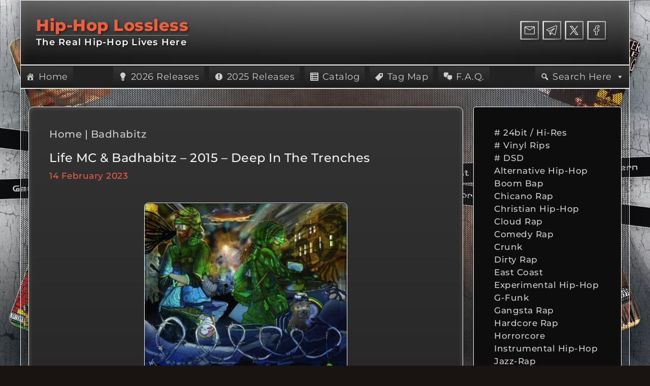

--- FILE ---
content_type: text/html; charset=UTF-8
request_url: https://hiphoplossless.com/life-mc-and-badhabitz-2015-deep-in-the-trenches/
body_size: 13837
content:
<!DOCTYPE html><html lang="en-GB" prefix="og: https://ogp.me/ns#"><head><meta charset="UTF-8"><meta name="viewport" content="width=device-width, initial-scale=1"><style type="text/css">@font-face {font-family:Montserrat;font-style:normal;font-weight:100;src:url(/cf-fonts/s/montserrat/5.0.16/latin-ext/100/normal.woff2);unicode-range:U+0100-02AF,U+0304,U+0308,U+0329,U+1E00-1E9F,U+1EF2-1EFF,U+2020,U+20A0-20AB,U+20AD-20CF,U+2113,U+2C60-2C7F,U+A720-A7FF;font-display:swap;}@font-face {font-family:Montserrat;font-style:normal;font-weight:100;src:url(/cf-fonts/s/montserrat/5.0.16/vietnamese/100/normal.woff2);unicode-range:U+0102-0103,U+0110-0111,U+0128-0129,U+0168-0169,U+01A0-01A1,U+01AF-01B0,U+0300-0301,U+0303-0304,U+0308-0309,U+0323,U+0329,U+1EA0-1EF9,U+20AB;font-display:swap;}@font-face {font-family:Montserrat;font-style:normal;font-weight:100;src:url(/cf-fonts/s/montserrat/5.0.16/cyrillic-ext/100/normal.woff2);unicode-range:U+0460-052F,U+1C80-1C88,U+20B4,U+2DE0-2DFF,U+A640-A69F,U+FE2E-FE2F;font-display:swap;}@font-face {font-family:Montserrat;font-style:normal;font-weight:100;src:url(/cf-fonts/s/montserrat/5.0.16/cyrillic/100/normal.woff2);unicode-range:U+0301,U+0400-045F,U+0490-0491,U+04B0-04B1,U+2116;font-display:swap;}@font-face {font-family:Montserrat;font-style:normal;font-weight:100;src:url(/cf-fonts/s/montserrat/5.0.16/latin/100/normal.woff2);unicode-range:U+0000-00FF,U+0131,U+0152-0153,U+02BB-02BC,U+02C6,U+02DA,U+02DC,U+0304,U+0308,U+0329,U+2000-206F,U+2074,U+20AC,U+2122,U+2191,U+2193,U+2212,U+2215,U+FEFF,U+FFFD;font-display:swap;}@font-face {font-family:Montserrat;font-style:italic;font-weight:100;src:url(/cf-fonts/s/montserrat/5.0.16/latin-ext/100/italic.woff2);unicode-range:U+0100-02AF,U+0304,U+0308,U+0329,U+1E00-1E9F,U+1EF2-1EFF,U+2020,U+20A0-20AB,U+20AD-20CF,U+2113,U+2C60-2C7F,U+A720-A7FF;font-display:swap;}@font-face {font-family:Montserrat;font-style:italic;font-weight:100;src:url(/cf-fonts/s/montserrat/5.0.16/latin/100/italic.woff2);unicode-range:U+0000-00FF,U+0131,U+0152-0153,U+02BB-02BC,U+02C6,U+02DA,U+02DC,U+0304,U+0308,U+0329,U+2000-206F,U+2074,U+20AC,U+2122,U+2191,U+2193,U+2212,U+2215,U+FEFF,U+FFFD;font-display:swap;}@font-face {font-family:Montserrat;font-style:italic;font-weight:100;src:url(/cf-fonts/s/montserrat/5.0.16/cyrillic/100/italic.woff2);unicode-range:U+0301,U+0400-045F,U+0490-0491,U+04B0-04B1,U+2116;font-display:swap;}@font-face {font-family:Montserrat;font-style:italic;font-weight:100;src:url(/cf-fonts/s/montserrat/5.0.16/cyrillic-ext/100/italic.woff2);unicode-range:U+0460-052F,U+1C80-1C88,U+20B4,U+2DE0-2DFF,U+A640-A69F,U+FE2E-FE2F;font-display:swap;}@font-face {font-family:Montserrat;font-style:italic;font-weight:100;src:url(/cf-fonts/s/montserrat/5.0.16/vietnamese/100/italic.woff2);unicode-range:U+0102-0103,U+0110-0111,U+0128-0129,U+0168-0169,U+01A0-01A1,U+01AF-01B0,U+0300-0301,U+0303-0304,U+0308-0309,U+0323,U+0329,U+1EA0-1EF9,U+20AB;font-display:swap;}@font-face {font-family:Montserrat;font-style:normal;font-weight:200;src:url(/cf-fonts/s/montserrat/5.0.16/vietnamese/200/normal.woff2);unicode-range:U+0102-0103,U+0110-0111,U+0128-0129,U+0168-0169,U+01A0-01A1,U+01AF-01B0,U+0300-0301,U+0303-0304,U+0308-0309,U+0323,U+0329,U+1EA0-1EF9,U+20AB;font-display:swap;}@font-face {font-family:Montserrat;font-style:normal;font-weight:200;src:url(/cf-fonts/s/montserrat/5.0.16/latin/200/normal.woff2);unicode-range:U+0000-00FF,U+0131,U+0152-0153,U+02BB-02BC,U+02C6,U+02DA,U+02DC,U+0304,U+0308,U+0329,U+2000-206F,U+2074,U+20AC,U+2122,U+2191,U+2193,U+2212,U+2215,U+FEFF,U+FFFD;font-display:swap;}@font-face {font-family:Montserrat;font-style:normal;font-weight:200;src:url(/cf-fonts/s/montserrat/5.0.16/cyrillic-ext/200/normal.woff2);unicode-range:U+0460-052F,U+1C80-1C88,U+20B4,U+2DE0-2DFF,U+A640-A69F,U+FE2E-FE2F;font-display:swap;}@font-face {font-family:Montserrat;font-style:normal;font-weight:200;src:url(/cf-fonts/s/montserrat/5.0.16/cyrillic/200/normal.woff2);unicode-range:U+0301,U+0400-045F,U+0490-0491,U+04B0-04B1,U+2116;font-display:swap;}@font-face {font-family:Montserrat;font-style:normal;font-weight:200;src:url(/cf-fonts/s/montserrat/5.0.16/latin-ext/200/normal.woff2);unicode-range:U+0100-02AF,U+0304,U+0308,U+0329,U+1E00-1E9F,U+1EF2-1EFF,U+2020,U+20A0-20AB,U+20AD-20CF,U+2113,U+2C60-2C7F,U+A720-A7FF;font-display:swap;}@font-face {font-family:Montserrat;font-style:italic;font-weight:200;src:url(/cf-fonts/s/montserrat/5.0.16/cyrillic/200/italic.woff2);unicode-range:U+0301,U+0400-045F,U+0490-0491,U+04B0-04B1,U+2116;font-display:swap;}@font-face {font-family:Montserrat;font-style:italic;font-weight:200;src:url(/cf-fonts/s/montserrat/5.0.16/vietnamese/200/italic.woff2);unicode-range:U+0102-0103,U+0110-0111,U+0128-0129,U+0168-0169,U+01A0-01A1,U+01AF-01B0,U+0300-0301,U+0303-0304,U+0308-0309,U+0323,U+0329,U+1EA0-1EF9,U+20AB;font-display:swap;}@font-face {font-family:Montserrat;font-style:italic;font-weight:200;src:url(/cf-fonts/s/montserrat/5.0.16/cyrillic-ext/200/italic.woff2);unicode-range:U+0460-052F,U+1C80-1C88,U+20B4,U+2DE0-2DFF,U+A640-A69F,U+FE2E-FE2F;font-display:swap;}@font-face {font-family:Montserrat;font-style:italic;font-weight:200;src:url(/cf-fonts/s/montserrat/5.0.16/latin-ext/200/italic.woff2);unicode-range:U+0100-02AF,U+0304,U+0308,U+0329,U+1E00-1E9F,U+1EF2-1EFF,U+2020,U+20A0-20AB,U+20AD-20CF,U+2113,U+2C60-2C7F,U+A720-A7FF;font-display:swap;}@font-face {font-family:Montserrat;font-style:italic;font-weight:200;src:url(/cf-fonts/s/montserrat/5.0.16/latin/200/italic.woff2);unicode-range:U+0000-00FF,U+0131,U+0152-0153,U+02BB-02BC,U+02C6,U+02DA,U+02DC,U+0304,U+0308,U+0329,U+2000-206F,U+2074,U+20AC,U+2122,U+2191,U+2193,U+2212,U+2215,U+FEFF,U+FFFD;font-display:swap;}@font-face {font-family:Montserrat;font-style:normal;font-weight:300;src:url(/cf-fonts/s/montserrat/5.0.16/cyrillic-ext/300/normal.woff2);unicode-range:U+0460-052F,U+1C80-1C88,U+20B4,U+2DE0-2DFF,U+A640-A69F,U+FE2E-FE2F;font-display:swap;}@font-face {font-family:Montserrat;font-style:normal;font-weight:300;src:url(/cf-fonts/s/montserrat/5.0.16/cyrillic/300/normal.woff2);unicode-range:U+0301,U+0400-045F,U+0490-0491,U+04B0-04B1,U+2116;font-display:swap;}@font-face {font-family:Montserrat;font-style:normal;font-weight:300;src:url(/cf-fonts/s/montserrat/5.0.16/latin/300/normal.woff2);unicode-range:U+0000-00FF,U+0131,U+0152-0153,U+02BB-02BC,U+02C6,U+02DA,U+02DC,U+0304,U+0308,U+0329,U+2000-206F,U+2074,U+20AC,U+2122,U+2191,U+2193,U+2212,U+2215,U+FEFF,U+FFFD;font-display:swap;}@font-face {font-family:Montserrat;font-style:normal;font-weight:300;src:url(/cf-fonts/s/montserrat/5.0.16/vietnamese/300/normal.woff2);unicode-range:U+0102-0103,U+0110-0111,U+0128-0129,U+0168-0169,U+01A0-01A1,U+01AF-01B0,U+0300-0301,U+0303-0304,U+0308-0309,U+0323,U+0329,U+1EA0-1EF9,U+20AB;font-display:swap;}@font-face {font-family:Montserrat;font-style:normal;font-weight:300;src:url(/cf-fonts/s/montserrat/5.0.16/latin-ext/300/normal.woff2);unicode-range:U+0100-02AF,U+0304,U+0308,U+0329,U+1E00-1E9F,U+1EF2-1EFF,U+2020,U+20A0-20AB,U+20AD-20CF,U+2113,U+2C60-2C7F,U+A720-A7FF;font-display:swap;}@font-face {font-family:Montserrat;font-style:italic;font-weight:300;src:url(/cf-fonts/s/montserrat/5.0.16/latin-ext/300/italic.woff2);unicode-range:U+0100-02AF,U+0304,U+0308,U+0329,U+1E00-1E9F,U+1EF2-1EFF,U+2020,U+20A0-20AB,U+20AD-20CF,U+2113,U+2C60-2C7F,U+A720-A7FF;font-display:swap;}@font-face {font-family:Montserrat;font-style:italic;font-weight:300;src:url(/cf-fonts/s/montserrat/5.0.16/vietnamese/300/italic.woff2);unicode-range:U+0102-0103,U+0110-0111,U+0128-0129,U+0168-0169,U+01A0-01A1,U+01AF-01B0,U+0300-0301,U+0303-0304,U+0308-0309,U+0323,U+0329,U+1EA0-1EF9,U+20AB;font-display:swap;}@font-face {font-family:Montserrat;font-style:italic;font-weight:300;src:url(/cf-fonts/s/montserrat/5.0.16/latin/300/italic.woff2);unicode-range:U+0000-00FF,U+0131,U+0152-0153,U+02BB-02BC,U+02C6,U+02DA,U+02DC,U+0304,U+0308,U+0329,U+2000-206F,U+2074,U+20AC,U+2122,U+2191,U+2193,U+2212,U+2215,U+FEFF,U+FFFD;font-display:swap;}@font-face {font-family:Montserrat;font-style:italic;font-weight:300;src:url(/cf-fonts/s/montserrat/5.0.16/cyrillic-ext/300/italic.woff2);unicode-range:U+0460-052F,U+1C80-1C88,U+20B4,U+2DE0-2DFF,U+A640-A69F,U+FE2E-FE2F;font-display:swap;}@font-face {font-family:Montserrat;font-style:italic;font-weight:300;src:url(/cf-fonts/s/montserrat/5.0.16/cyrillic/300/italic.woff2);unicode-range:U+0301,U+0400-045F,U+0490-0491,U+04B0-04B1,U+2116;font-display:swap;}@font-face {font-family:Montserrat;font-style:normal;font-weight:400;src:url(/cf-fonts/s/montserrat/5.0.16/latin/400/normal.woff2);unicode-range:U+0000-00FF,U+0131,U+0152-0153,U+02BB-02BC,U+02C6,U+02DA,U+02DC,U+0304,U+0308,U+0329,U+2000-206F,U+2074,U+20AC,U+2122,U+2191,U+2193,U+2212,U+2215,U+FEFF,U+FFFD;font-display:swap;}@font-face {font-family:Montserrat;font-style:normal;font-weight:400;src:url(/cf-fonts/s/montserrat/5.0.16/latin-ext/400/normal.woff2);unicode-range:U+0100-02AF,U+0304,U+0308,U+0329,U+1E00-1E9F,U+1EF2-1EFF,U+2020,U+20A0-20AB,U+20AD-20CF,U+2113,U+2C60-2C7F,U+A720-A7FF;font-display:swap;}@font-face {font-family:Montserrat;font-style:normal;font-weight:400;src:url(/cf-fonts/s/montserrat/5.0.16/vietnamese/400/normal.woff2);unicode-range:U+0102-0103,U+0110-0111,U+0128-0129,U+0168-0169,U+01A0-01A1,U+01AF-01B0,U+0300-0301,U+0303-0304,U+0308-0309,U+0323,U+0329,U+1EA0-1EF9,U+20AB;font-display:swap;}@font-face {font-family:Montserrat;font-style:normal;font-weight:400;src:url(/cf-fonts/s/montserrat/5.0.16/cyrillic/400/normal.woff2);unicode-range:U+0301,U+0400-045F,U+0490-0491,U+04B0-04B1,U+2116;font-display:swap;}@font-face {font-family:Montserrat;font-style:normal;font-weight:400;src:url(/cf-fonts/s/montserrat/5.0.16/cyrillic-ext/400/normal.woff2);unicode-range:U+0460-052F,U+1C80-1C88,U+20B4,U+2DE0-2DFF,U+A640-A69F,U+FE2E-FE2F;font-display:swap;}@font-face {font-family:Montserrat;font-style:italic;font-weight:400;src:url(/cf-fonts/s/montserrat/5.0.16/cyrillic-ext/400/italic.woff2);unicode-range:U+0460-052F,U+1C80-1C88,U+20B4,U+2DE0-2DFF,U+A640-A69F,U+FE2E-FE2F;font-display:swap;}@font-face {font-family:Montserrat;font-style:italic;font-weight:400;src:url(/cf-fonts/s/montserrat/5.0.16/vietnamese/400/italic.woff2);unicode-range:U+0102-0103,U+0110-0111,U+0128-0129,U+0168-0169,U+01A0-01A1,U+01AF-01B0,U+0300-0301,U+0303-0304,U+0308-0309,U+0323,U+0329,U+1EA0-1EF9,U+20AB;font-display:swap;}@font-face {font-family:Montserrat;font-style:italic;font-weight:400;src:url(/cf-fonts/s/montserrat/5.0.16/cyrillic/400/italic.woff2);unicode-range:U+0301,U+0400-045F,U+0490-0491,U+04B0-04B1,U+2116;font-display:swap;}@font-face {font-family:Montserrat;font-style:italic;font-weight:400;src:url(/cf-fonts/s/montserrat/5.0.16/latin/400/italic.woff2);unicode-range:U+0000-00FF,U+0131,U+0152-0153,U+02BB-02BC,U+02C6,U+02DA,U+02DC,U+0304,U+0308,U+0329,U+2000-206F,U+2074,U+20AC,U+2122,U+2191,U+2193,U+2212,U+2215,U+FEFF,U+FFFD;font-display:swap;}@font-face {font-family:Montserrat;font-style:italic;font-weight:400;src:url(/cf-fonts/s/montserrat/5.0.16/latin-ext/400/italic.woff2);unicode-range:U+0100-02AF,U+0304,U+0308,U+0329,U+1E00-1E9F,U+1EF2-1EFF,U+2020,U+20A0-20AB,U+20AD-20CF,U+2113,U+2C60-2C7F,U+A720-A7FF;font-display:swap;}@font-face {font-family:Montserrat;font-style:normal;font-weight:500;src:url(/cf-fonts/s/montserrat/5.0.16/latin/500/normal.woff2);unicode-range:U+0000-00FF,U+0131,U+0152-0153,U+02BB-02BC,U+02C6,U+02DA,U+02DC,U+0304,U+0308,U+0329,U+2000-206F,U+2074,U+20AC,U+2122,U+2191,U+2193,U+2212,U+2215,U+FEFF,U+FFFD;font-display:swap;}@font-face {font-family:Montserrat;font-style:normal;font-weight:500;src:url(/cf-fonts/s/montserrat/5.0.16/cyrillic/500/normal.woff2);unicode-range:U+0301,U+0400-045F,U+0490-0491,U+04B0-04B1,U+2116;font-display:swap;}@font-face {font-family:Montserrat;font-style:normal;font-weight:500;src:url(/cf-fonts/s/montserrat/5.0.16/cyrillic-ext/500/normal.woff2);unicode-range:U+0460-052F,U+1C80-1C88,U+20B4,U+2DE0-2DFF,U+A640-A69F,U+FE2E-FE2F;font-display:swap;}@font-face {font-family:Montserrat;font-style:normal;font-weight:500;src:url(/cf-fonts/s/montserrat/5.0.16/latin-ext/500/normal.woff2);unicode-range:U+0100-02AF,U+0304,U+0308,U+0329,U+1E00-1E9F,U+1EF2-1EFF,U+2020,U+20A0-20AB,U+20AD-20CF,U+2113,U+2C60-2C7F,U+A720-A7FF;font-display:swap;}@font-face {font-family:Montserrat;font-style:normal;font-weight:500;src:url(/cf-fonts/s/montserrat/5.0.16/vietnamese/500/normal.woff2);unicode-range:U+0102-0103,U+0110-0111,U+0128-0129,U+0168-0169,U+01A0-01A1,U+01AF-01B0,U+0300-0301,U+0303-0304,U+0308-0309,U+0323,U+0329,U+1EA0-1EF9,U+20AB;font-display:swap;}@font-face {font-family:Montserrat;font-style:italic;font-weight:500;src:url(/cf-fonts/s/montserrat/5.0.16/cyrillic-ext/500/italic.woff2);unicode-range:U+0460-052F,U+1C80-1C88,U+20B4,U+2DE0-2DFF,U+A640-A69F,U+FE2E-FE2F;font-display:swap;}@font-face {font-family:Montserrat;font-style:italic;font-weight:500;src:url(/cf-fonts/s/montserrat/5.0.16/vietnamese/500/italic.woff2);unicode-range:U+0102-0103,U+0110-0111,U+0128-0129,U+0168-0169,U+01A0-01A1,U+01AF-01B0,U+0300-0301,U+0303-0304,U+0308-0309,U+0323,U+0329,U+1EA0-1EF9,U+20AB;font-display:swap;}@font-face {font-family:Montserrat;font-style:italic;font-weight:500;src:url(/cf-fonts/s/montserrat/5.0.16/cyrillic/500/italic.woff2);unicode-range:U+0301,U+0400-045F,U+0490-0491,U+04B0-04B1,U+2116;font-display:swap;}@font-face {font-family:Montserrat;font-style:italic;font-weight:500;src:url(/cf-fonts/s/montserrat/5.0.16/latin/500/italic.woff2);unicode-range:U+0000-00FF,U+0131,U+0152-0153,U+02BB-02BC,U+02C6,U+02DA,U+02DC,U+0304,U+0308,U+0329,U+2000-206F,U+2074,U+20AC,U+2122,U+2191,U+2193,U+2212,U+2215,U+FEFF,U+FFFD;font-display:swap;}@font-face {font-family:Montserrat;font-style:italic;font-weight:500;src:url(/cf-fonts/s/montserrat/5.0.16/latin-ext/500/italic.woff2);unicode-range:U+0100-02AF,U+0304,U+0308,U+0329,U+1E00-1E9F,U+1EF2-1EFF,U+2020,U+20A0-20AB,U+20AD-20CF,U+2113,U+2C60-2C7F,U+A720-A7FF;font-display:swap;}@font-face {font-family:Montserrat;font-style:normal;font-weight:600;src:url(/cf-fonts/s/montserrat/5.0.16/cyrillic-ext/600/normal.woff2);unicode-range:U+0460-052F,U+1C80-1C88,U+20B4,U+2DE0-2DFF,U+A640-A69F,U+FE2E-FE2F;font-display:swap;}@font-face {font-family:Montserrat;font-style:normal;font-weight:600;src:url(/cf-fonts/s/montserrat/5.0.16/latin/600/normal.woff2);unicode-range:U+0000-00FF,U+0131,U+0152-0153,U+02BB-02BC,U+02C6,U+02DA,U+02DC,U+0304,U+0308,U+0329,U+2000-206F,U+2074,U+20AC,U+2122,U+2191,U+2193,U+2212,U+2215,U+FEFF,U+FFFD;font-display:swap;}@font-face {font-family:Montserrat;font-style:normal;font-weight:600;src:url(/cf-fonts/s/montserrat/5.0.16/latin-ext/600/normal.woff2);unicode-range:U+0100-02AF,U+0304,U+0308,U+0329,U+1E00-1E9F,U+1EF2-1EFF,U+2020,U+20A0-20AB,U+20AD-20CF,U+2113,U+2C60-2C7F,U+A720-A7FF;font-display:swap;}@font-face {font-family:Montserrat;font-style:normal;font-weight:600;src:url(/cf-fonts/s/montserrat/5.0.16/vietnamese/600/normal.woff2);unicode-range:U+0102-0103,U+0110-0111,U+0128-0129,U+0168-0169,U+01A0-01A1,U+01AF-01B0,U+0300-0301,U+0303-0304,U+0308-0309,U+0323,U+0329,U+1EA0-1EF9,U+20AB;font-display:swap;}@font-face {font-family:Montserrat;font-style:normal;font-weight:600;src:url(/cf-fonts/s/montserrat/5.0.16/cyrillic/600/normal.woff2);unicode-range:U+0301,U+0400-045F,U+0490-0491,U+04B0-04B1,U+2116;font-display:swap;}@font-face {font-family:Montserrat;font-style:italic;font-weight:600;src:url(/cf-fonts/s/montserrat/5.0.16/latin-ext/600/italic.woff2);unicode-range:U+0100-02AF,U+0304,U+0308,U+0329,U+1E00-1E9F,U+1EF2-1EFF,U+2020,U+20A0-20AB,U+20AD-20CF,U+2113,U+2C60-2C7F,U+A720-A7FF;font-display:swap;}@font-face {font-family:Montserrat;font-style:italic;font-weight:600;src:url(/cf-fonts/s/montserrat/5.0.16/cyrillic/600/italic.woff2);unicode-range:U+0301,U+0400-045F,U+0490-0491,U+04B0-04B1,U+2116;font-display:swap;}@font-face {font-family:Montserrat;font-style:italic;font-weight:600;src:url(/cf-fonts/s/montserrat/5.0.16/cyrillic-ext/600/italic.woff2);unicode-range:U+0460-052F,U+1C80-1C88,U+20B4,U+2DE0-2DFF,U+A640-A69F,U+FE2E-FE2F;font-display:swap;}@font-face {font-family:Montserrat;font-style:italic;font-weight:600;src:url(/cf-fonts/s/montserrat/5.0.16/vietnamese/600/italic.woff2);unicode-range:U+0102-0103,U+0110-0111,U+0128-0129,U+0168-0169,U+01A0-01A1,U+01AF-01B0,U+0300-0301,U+0303-0304,U+0308-0309,U+0323,U+0329,U+1EA0-1EF9,U+20AB;font-display:swap;}@font-face {font-family:Montserrat;font-style:italic;font-weight:600;src:url(/cf-fonts/s/montserrat/5.0.16/latin/600/italic.woff2);unicode-range:U+0000-00FF,U+0131,U+0152-0153,U+02BB-02BC,U+02C6,U+02DA,U+02DC,U+0304,U+0308,U+0329,U+2000-206F,U+2074,U+20AC,U+2122,U+2191,U+2193,U+2212,U+2215,U+FEFF,U+FFFD;font-display:swap;}@font-face {font-family:Montserrat;font-style:normal;font-weight:700;src:url(/cf-fonts/s/montserrat/5.0.16/cyrillic/700/normal.woff2);unicode-range:U+0301,U+0400-045F,U+0490-0491,U+04B0-04B1,U+2116;font-display:swap;}@font-face {font-family:Montserrat;font-style:normal;font-weight:700;src:url(/cf-fonts/s/montserrat/5.0.16/latin-ext/700/normal.woff2);unicode-range:U+0100-02AF,U+0304,U+0308,U+0329,U+1E00-1E9F,U+1EF2-1EFF,U+2020,U+20A0-20AB,U+20AD-20CF,U+2113,U+2C60-2C7F,U+A720-A7FF;font-display:swap;}@font-face {font-family:Montserrat;font-style:normal;font-weight:700;src:url(/cf-fonts/s/montserrat/5.0.16/vietnamese/700/normal.woff2);unicode-range:U+0102-0103,U+0110-0111,U+0128-0129,U+0168-0169,U+01A0-01A1,U+01AF-01B0,U+0300-0301,U+0303-0304,U+0308-0309,U+0323,U+0329,U+1EA0-1EF9,U+20AB;font-display:swap;}@font-face {font-family:Montserrat;font-style:normal;font-weight:700;src:url(/cf-fonts/s/montserrat/5.0.16/cyrillic-ext/700/normal.woff2);unicode-range:U+0460-052F,U+1C80-1C88,U+20B4,U+2DE0-2DFF,U+A640-A69F,U+FE2E-FE2F;font-display:swap;}@font-face {font-family:Montserrat;font-style:normal;font-weight:700;src:url(/cf-fonts/s/montserrat/5.0.16/latin/700/normal.woff2);unicode-range:U+0000-00FF,U+0131,U+0152-0153,U+02BB-02BC,U+02C6,U+02DA,U+02DC,U+0304,U+0308,U+0329,U+2000-206F,U+2074,U+20AC,U+2122,U+2191,U+2193,U+2212,U+2215,U+FEFF,U+FFFD;font-display:swap;}@font-face {font-family:Montserrat;font-style:italic;font-weight:700;src:url(/cf-fonts/s/montserrat/5.0.16/cyrillic-ext/700/italic.woff2);unicode-range:U+0460-052F,U+1C80-1C88,U+20B4,U+2DE0-2DFF,U+A640-A69F,U+FE2E-FE2F;font-display:swap;}@font-face {font-family:Montserrat;font-style:italic;font-weight:700;src:url(/cf-fonts/s/montserrat/5.0.16/latin/700/italic.woff2);unicode-range:U+0000-00FF,U+0131,U+0152-0153,U+02BB-02BC,U+02C6,U+02DA,U+02DC,U+0304,U+0308,U+0329,U+2000-206F,U+2074,U+20AC,U+2122,U+2191,U+2193,U+2212,U+2215,U+FEFF,U+FFFD;font-display:swap;}@font-face {font-family:Montserrat;font-style:italic;font-weight:700;src:url(/cf-fonts/s/montserrat/5.0.16/latin-ext/700/italic.woff2);unicode-range:U+0100-02AF,U+0304,U+0308,U+0329,U+1E00-1E9F,U+1EF2-1EFF,U+2020,U+20A0-20AB,U+20AD-20CF,U+2113,U+2C60-2C7F,U+A720-A7FF;font-display:swap;}@font-face {font-family:Montserrat;font-style:italic;font-weight:700;src:url(/cf-fonts/s/montserrat/5.0.16/vietnamese/700/italic.woff2);unicode-range:U+0102-0103,U+0110-0111,U+0128-0129,U+0168-0169,U+01A0-01A1,U+01AF-01B0,U+0300-0301,U+0303-0304,U+0308-0309,U+0323,U+0329,U+1EA0-1EF9,U+20AB;font-display:swap;}@font-face {font-family:Montserrat;font-style:italic;font-weight:700;src:url(/cf-fonts/s/montserrat/5.0.16/cyrillic/700/italic.woff2);unicode-range:U+0301,U+0400-045F,U+0490-0491,U+04B0-04B1,U+2116;font-display:swap;}@font-face {font-family:Montserrat;font-style:normal;font-weight:800;src:url(/cf-fonts/s/montserrat/5.0.16/cyrillic-ext/800/normal.woff2);unicode-range:U+0460-052F,U+1C80-1C88,U+20B4,U+2DE0-2DFF,U+A640-A69F,U+FE2E-FE2F;font-display:swap;}@font-face {font-family:Montserrat;font-style:normal;font-weight:800;src:url(/cf-fonts/s/montserrat/5.0.16/vietnamese/800/normal.woff2);unicode-range:U+0102-0103,U+0110-0111,U+0128-0129,U+0168-0169,U+01A0-01A1,U+01AF-01B0,U+0300-0301,U+0303-0304,U+0308-0309,U+0323,U+0329,U+1EA0-1EF9,U+20AB;font-display:swap;}@font-face {font-family:Montserrat;font-style:normal;font-weight:800;src:url(/cf-fonts/s/montserrat/5.0.16/cyrillic/800/normal.woff2);unicode-range:U+0301,U+0400-045F,U+0490-0491,U+04B0-04B1,U+2116;font-display:swap;}@font-face {font-family:Montserrat;font-style:normal;font-weight:800;src:url(/cf-fonts/s/montserrat/5.0.16/latin/800/normal.woff2);unicode-range:U+0000-00FF,U+0131,U+0152-0153,U+02BB-02BC,U+02C6,U+02DA,U+02DC,U+0304,U+0308,U+0329,U+2000-206F,U+2074,U+20AC,U+2122,U+2191,U+2193,U+2212,U+2215,U+FEFF,U+FFFD;font-display:swap;}@font-face {font-family:Montserrat;font-style:normal;font-weight:800;src:url(/cf-fonts/s/montserrat/5.0.16/latin-ext/800/normal.woff2);unicode-range:U+0100-02AF,U+0304,U+0308,U+0329,U+1E00-1E9F,U+1EF2-1EFF,U+2020,U+20A0-20AB,U+20AD-20CF,U+2113,U+2C60-2C7F,U+A720-A7FF;font-display:swap;}@font-face {font-family:Montserrat;font-style:italic;font-weight:800;src:url(/cf-fonts/s/montserrat/5.0.16/cyrillic/800/italic.woff2);unicode-range:U+0301,U+0400-045F,U+0490-0491,U+04B0-04B1,U+2116;font-display:swap;}@font-face {font-family:Montserrat;font-style:italic;font-weight:800;src:url(/cf-fonts/s/montserrat/5.0.16/latin-ext/800/italic.woff2);unicode-range:U+0100-02AF,U+0304,U+0308,U+0329,U+1E00-1E9F,U+1EF2-1EFF,U+2020,U+20A0-20AB,U+20AD-20CF,U+2113,U+2C60-2C7F,U+A720-A7FF;font-display:swap;}@font-face {font-family:Montserrat;font-style:italic;font-weight:800;src:url(/cf-fonts/s/montserrat/5.0.16/cyrillic-ext/800/italic.woff2);unicode-range:U+0460-052F,U+1C80-1C88,U+20B4,U+2DE0-2DFF,U+A640-A69F,U+FE2E-FE2F;font-display:swap;}@font-face {font-family:Montserrat;font-style:italic;font-weight:800;src:url(/cf-fonts/s/montserrat/5.0.16/latin/800/italic.woff2);unicode-range:U+0000-00FF,U+0131,U+0152-0153,U+02BB-02BC,U+02C6,U+02DA,U+02DC,U+0304,U+0308,U+0329,U+2000-206F,U+2074,U+20AC,U+2122,U+2191,U+2193,U+2212,U+2215,U+FEFF,U+FFFD;font-display:swap;}@font-face {font-family:Montserrat;font-style:italic;font-weight:800;src:url(/cf-fonts/s/montserrat/5.0.16/vietnamese/800/italic.woff2);unicode-range:U+0102-0103,U+0110-0111,U+0128-0129,U+0168-0169,U+01A0-01A1,U+01AF-01B0,U+0300-0301,U+0303-0304,U+0308-0309,U+0323,U+0329,U+1EA0-1EF9,U+20AB;font-display:swap;}@font-face {font-family:Montserrat;font-style:normal;font-weight:900;src:url(/cf-fonts/s/montserrat/5.0.16/vietnamese/900/normal.woff2);unicode-range:U+0102-0103,U+0110-0111,U+0128-0129,U+0168-0169,U+01A0-01A1,U+01AF-01B0,U+0300-0301,U+0303-0304,U+0308-0309,U+0323,U+0329,U+1EA0-1EF9,U+20AB;font-display:swap;}@font-face {font-family:Montserrat;font-style:normal;font-weight:900;src:url(/cf-fonts/s/montserrat/5.0.16/cyrillic-ext/900/normal.woff2);unicode-range:U+0460-052F,U+1C80-1C88,U+20B4,U+2DE0-2DFF,U+A640-A69F,U+FE2E-FE2F;font-display:swap;}@font-face {font-family:Montserrat;font-style:normal;font-weight:900;src:url(/cf-fonts/s/montserrat/5.0.16/latin/900/normal.woff2);unicode-range:U+0000-00FF,U+0131,U+0152-0153,U+02BB-02BC,U+02C6,U+02DA,U+02DC,U+0304,U+0308,U+0329,U+2000-206F,U+2074,U+20AC,U+2122,U+2191,U+2193,U+2212,U+2215,U+FEFF,U+FFFD;font-display:swap;}@font-face {font-family:Montserrat;font-style:normal;font-weight:900;src:url(/cf-fonts/s/montserrat/5.0.16/latin-ext/900/normal.woff2);unicode-range:U+0100-02AF,U+0304,U+0308,U+0329,U+1E00-1E9F,U+1EF2-1EFF,U+2020,U+20A0-20AB,U+20AD-20CF,U+2113,U+2C60-2C7F,U+A720-A7FF;font-display:swap;}@font-face {font-family:Montserrat;font-style:normal;font-weight:900;src:url(/cf-fonts/s/montserrat/5.0.16/cyrillic/900/normal.woff2);unicode-range:U+0301,U+0400-045F,U+0490-0491,U+04B0-04B1,U+2116;font-display:swap;}@font-face {font-family:Montserrat;font-style:italic;font-weight:900;src:url(/cf-fonts/s/montserrat/5.0.16/vietnamese/900/italic.woff2);unicode-range:U+0102-0103,U+0110-0111,U+0128-0129,U+0168-0169,U+01A0-01A1,U+01AF-01B0,U+0300-0301,U+0303-0304,U+0308-0309,U+0323,U+0329,U+1EA0-1EF9,U+20AB;font-display:swap;}@font-face {font-family:Montserrat;font-style:italic;font-weight:900;src:url(/cf-fonts/s/montserrat/5.0.16/latin-ext/900/italic.woff2);unicode-range:U+0100-02AF,U+0304,U+0308,U+0329,U+1E00-1E9F,U+1EF2-1EFF,U+2020,U+20A0-20AB,U+20AD-20CF,U+2113,U+2C60-2C7F,U+A720-A7FF;font-display:swap;}@font-face {font-family:Montserrat;font-style:italic;font-weight:900;src:url(/cf-fonts/s/montserrat/5.0.16/latin/900/italic.woff2);unicode-range:U+0000-00FF,U+0131,U+0152-0153,U+02BB-02BC,U+02C6,U+02DA,U+02DC,U+0304,U+0308,U+0329,U+2000-206F,U+2074,U+20AC,U+2122,U+2191,U+2193,U+2212,U+2215,U+FEFF,U+FFFD;font-display:swap;}@font-face {font-family:Montserrat;font-style:italic;font-weight:900;src:url(/cf-fonts/s/montserrat/5.0.16/cyrillic-ext/900/italic.woff2);unicode-range:U+0460-052F,U+1C80-1C88,U+20B4,U+2DE0-2DFF,U+A640-A69F,U+FE2E-FE2F;font-display:swap;}@font-face {font-family:Montserrat;font-style:italic;font-weight:900;src:url(/cf-fonts/s/montserrat/5.0.16/cyrillic/900/italic.woff2);unicode-range:U+0301,U+0400-045F,U+0490-0491,U+04B0-04B1,U+2116;font-display:swap;}@font-face {font-family:Open Sans;font-style:normal;font-weight:400;src:url(/cf-fonts/s/open-sans/5.0.20/greek/400/normal.woff2);unicode-range:U+0370-03FF;font-display:swap;}@font-face {font-family:Open Sans;font-style:normal;font-weight:400;src:url(/cf-fonts/s/open-sans/5.0.20/cyrillic/400/normal.woff2);unicode-range:U+0301,U+0400-045F,U+0490-0491,U+04B0-04B1,U+2116;font-display:swap;}@font-face {font-family:Open Sans;font-style:normal;font-weight:400;src:url(/cf-fonts/s/open-sans/5.0.20/latin-ext/400/normal.woff2);unicode-range:U+0100-02AF,U+0304,U+0308,U+0329,U+1E00-1E9F,U+1EF2-1EFF,U+2020,U+20A0-20AB,U+20AD-20CF,U+2113,U+2C60-2C7F,U+A720-A7FF;font-display:swap;}@font-face {font-family:Open Sans;font-style:normal;font-weight:400;src:url(/cf-fonts/s/open-sans/5.0.20/greek-ext/400/normal.woff2);unicode-range:U+1F00-1FFF;font-display:swap;}@font-face {font-family:Open Sans;font-style:normal;font-weight:400;src:url(/cf-fonts/s/open-sans/5.0.20/vietnamese/400/normal.woff2);unicode-range:U+0102-0103,U+0110-0111,U+0128-0129,U+0168-0169,U+01A0-01A1,U+01AF-01B0,U+0300-0301,U+0303-0304,U+0308-0309,U+0323,U+0329,U+1EA0-1EF9,U+20AB;font-display:swap;}@font-face {font-family:Open Sans;font-style:normal;font-weight:400;src:url(/cf-fonts/s/open-sans/5.0.20/cyrillic-ext/400/normal.woff2);unicode-range:U+0460-052F,U+1C80-1C88,U+20B4,U+2DE0-2DFF,U+A640-A69F,U+FE2E-FE2F;font-display:swap;}@font-face {font-family:Open Sans;font-style:normal;font-weight:400;src:url(/cf-fonts/s/open-sans/5.0.20/latin/400/normal.woff2);unicode-range:U+0000-00FF,U+0131,U+0152-0153,U+02BB-02BC,U+02C6,U+02DA,U+02DC,U+0304,U+0308,U+0329,U+2000-206F,U+2074,U+20AC,U+2122,U+2191,U+2193,U+2212,U+2215,U+FEFF,U+FFFD;font-display:swap;}@font-face {font-family:Open Sans;font-style:normal;font-weight:400;src:url(/cf-fonts/s/open-sans/5.0.20/hebrew/400/normal.woff2);unicode-range:U+0590-05FF,U+200C-2010,U+20AA,U+25CC,U+FB1D-FB4F;font-display:swap;}@font-face {font-family:Open Sans;font-style:normal;font-weight:400;src:url(/cf-fonts/s/open-sans/5.0.20/latin/400/normal.woff2);unicode-range:U+0000-00FF,U+0131,U+0152-0153,U+02BB-02BC,U+02C6,U+02DA,U+02DC,U+0304,U+0308,U+0329,U+2000-206F,U+2074,U+20AC,U+2122,U+2191,U+2193,U+2212,U+2215,U+FEFF,U+FFFD;font-display:swap;}@font-face {font-family:Open Sans;font-style:normal;font-weight:400;src:url(/cf-fonts/s/open-sans/5.0.20/hebrew/400/normal.woff2);unicode-range:U+0590-05FF,U+200C-2010,U+20AA,U+25CC,U+FB1D-FB4F;font-display:swap;}@font-face {font-family:Open Sans;font-style:normal;font-weight:400;src:url(/cf-fonts/s/open-sans/5.0.20/greek/400/normal.woff2);unicode-range:U+0370-03FF;font-display:swap;}@font-face {font-family:Open Sans;font-style:normal;font-weight:400;src:url(/cf-fonts/s/open-sans/5.0.20/vietnamese/400/normal.woff2);unicode-range:U+0102-0103,U+0110-0111,U+0128-0129,U+0168-0169,U+01A0-01A1,U+01AF-01B0,U+0300-0301,U+0303-0304,U+0308-0309,U+0323,U+0329,U+1EA0-1EF9,U+20AB;font-display:swap;}@font-face {font-family:Open Sans;font-style:normal;font-weight:400;src:url(/cf-fonts/s/open-sans/5.0.20/latin-ext/400/normal.woff2);unicode-range:U+0100-02AF,U+0304,U+0308,U+0329,U+1E00-1E9F,U+1EF2-1EFF,U+2020,U+20A0-20AB,U+20AD-20CF,U+2113,U+2C60-2C7F,U+A720-A7FF;font-display:swap;}@font-face {font-family:Open Sans;font-style:normal;font-weight:400;src:url(/cf-fonts/s/open-sans/5.0.20/cyrillic/400/normal.woff2);unicode-range:U+0301,U+0400-045F,U+0490-0491,U+04B0-04B1,U+2116;font-display:swap;}@font-face {font-family:Open Sans;font-style:normal;font-weight:400;src:url(/cf-fonts/s/open-sans/5.0.20/cyrillic-ext/400/normal.woff2);unicode-range:U+0460-052F,U+1C80-1C88,U+20B4,U+2DE0-2DFF,U+A640-A69F,U+FE2E-FE2F;font-display:swap;}@font-face {font-family:Open Sans;font-style:normal;font-weight:400;src:url(/cf-fonts/s/open-sans/5.0.20/greek-ext/400/normal.woff2);unicode-range:U+1F00-1FFF;font-display:swap;}</style><link media="all" href="https://hiphoplossless.com/wp-content/cache/autoptimize/css/autoptimize_6d1c61bb6ab259f2101d8b5f89a40930.css" rel="stylesheet"><title>Life MC &amp; Badhabitz - 2015 - Deep In The Trenches</title><meta name="description" content="2015, Badhabitz, Boom Bap, Bristol, British Hip-Hop, England, flac, Hardcore Rap, Life, Luton, Phi Life Cypher, UK"/><meta name="robots" content="follow, index, max-snippet:-1, max-video-preview:-1, max-image-preview:large"/><link rel="canonical" href="https://hiphoplossless.com/life-mc-and-badhabitz-2015-deep-in-the-trenches/" /><meta property="og:locale" content="en_GB" /><meta property="og:type" content="article" /><meta property="og:title" content="Life MC &amp; Badhabitz - 2015 - Deep In The Trenches" /><meta property="og:description" content="2015, Badhabitz, Boom Bap, Bristol, British Hip-Hop, England, flac, Hardcore Rap, Life, Luton, Phi Life Cypher, UK" /><meta property="og:url" content="https://hiphoplossless.com/life-mc-and-badhabitz-2015-deep-in-the-trenches/" /><meta property="og:site_name" content="Hip-Hop Lossless" /><meta property="article:publisher" content="https://www.facebook.com/hiphoplossless" /><meta property="article:tag" content="2015" /><meta property="article:tag" content="Badhabitz" /><meta property="article:tag" content="Boom Bap" /><meta property="article:tag" content="Bristol" /><meta property="article:tag" content="British Hip-Hop" /><meta property="article:tag" content="England" /><meta property="article:tag" content="flac" /><meta property="article:tag" content="Hardcore Rap" /><meta property="article:tag" content="Life" /><meta property="article:tag" content="Luton" /><meta property="article:tag" content="Phi Life Cypher" /><meta property="article:tag" content="UK" /><meta property="article:section" content="Badhabitz" /><meta property="og:updated_time" content="2023-02-14T23:27:29+03:00" /><meta property="og:image" content="https://hiphoplossless.com/wp-content/uploads/2023/02/cover-127-400x400.jpg" /><meta property="og:image:secure_url" content="https://hiphoplossless.com/wp-content/uploads/2023/02/cover-127-400x400.jpg" /><meta property="og:image:alt" content="Life MC &#038; Badhabitz &#8211; 2015 &#8211; Deep In The Trenches" /><meta name="twitter:card" content="summary_large_image" /><meta name="twitter:title" content="Life MC &amp; Badhabitz - 2015 - Deep In The Trenches" /><meta name="twitter:description" content="2015, Badhabitz, Boom Bap, Bristol, British Hip-Hop, England, flac, Hardcore Rap, Life, Luton, Phi Life Cypher, UK" /><meta name="twitter:site" content="@https://twitter.com/hiphoplossless" /><meta name="twitter:creator" content="@https://twitter.com/hiphoplossless" /><meta name="twitter:image" content="https://hiphoplossless.com/wp-content/uploads/2023/02/cover-127-400x400.jpg" /> <script type="application/ld+json" class="rank-math-schema">{"@context":"https://schema.org","@graph":[{"@type":"BreadcrumbList","@id":"https://hiphoplossless.com/life-mc-and-badhabitz-2015-deep-in-the-trenches/#breadcrumb","itemListElement":[{"@type":"ListItem","position":"1","item":{"@id":"https://hiphoplossless.com","name":"Home"}},{"@type":"ListItem","position":"2","item":{"@id":"https://hiphoplossless.com/badhabitz/","name":"Badhabitz"}},{"@type":"ListItem","position":"3","item":{"@id":"https://hiphoplossless.com/life-mc-and-badhabitz-2015-deep-in-the-trenches/","name":"Life MC &#038; Badhabitz &#8211; 2015 &#8211; Deep In The Trenches"}}]}]}</script> <link rel="alternate" title="oEmbed (JSON)" type="application/json+oembed" href="https://hiphoplossless.com/wp-json/oembed/1.0/embed?url=https%3A%2F%2Fhiphoplossless.com%2Flife-mc-and-badhabitz-2015-deep-in-the-trenches%2F" /><link rel="alternate" title="oEmbed (XML)" type="text/xml+oembed" href="https://hiphoplossless.com/wp-json/oembed/1.0/embed?url=https%3A%2F%2Fhiphoplossless.com%2Flife-mc-and-badhabitz-2015-deep-in-the-trenches%2F&#038;format=xml" /> <script src="https://hiphoplossless.com/wp-includes/js/jquery/jquery.min.js?ver=3.7.1" id="jquery-core-js"></script> <link rel="https://api.w.org/" href="https://hiphoplossless.com/wp-json/" /><link rel="alternate" title="JSON" type="application/json" href="https://hiphoplossless.com/wp-json/wp/v2/posts/76645" /><link rel="EditURI" type="application/rsd+xml" title="RSD" href="https://hiphoplossless.com/xmlrpc.php?rsd" /><link rel='shortlink' href='https://hiphoplossless.com/?p=76645' /><link rel="canonical" href="https://hiphoplossless.com/life-mc-and-badhabitz-2015-deep-in-the-trenches/"><style type="text/css" id="simple-css-output">.inside-navigation { border: 1px solid #F2F2F2;}.social-icons { display: flex; justify-content: center;}/* Эффект при наведении на иконку */.social-icons a:hover img { transform: translateY(-3px); /* Небольшой подъем при наведении */}/* Стили для каждой отдельной иконки */.social-icons img { width: 44px; /* Размер иконок, подберите под ваши требования */ height: auto; transition: transform 0.3s ease-in-out, box-shadow 0.3s ease-in-out;}.inside-header { border: 1px solid white; padding: 30px 30px; box-sizing: border-box; text-align: left; margin-left: auto; background: radial-gradient(ellipse at top, rgba(255, 255, 255, 0.1) 0%, rgba(255, 255, 255, 0) 100%), linear-gradient(to bottom, #595959, #0D0D0D); box-shadow: 0px 0px 20px rgba(15, 15, 15, 0.5), inset 0px 0px 20px rgba(255, 255, 255, 0.1); color: #F2F2F2; position: relative; overflow: hidden;}.inside-header h1,.inside-header p,.inside-header a { opacity: 0; animation: fadeIn 1s ease-in-out forwards;}@keyframes fadeIn { 0% { opacity: 0; transform: translateY(-20px); } 100% { opacity: 1; transform: translateY(0); }}.inside-header:before { content: ""; position: absolute; top: 0; left: 0; width: 100%; height: 100%; background: linear-gradient(to right, rgba(0,0,0,0.3) 0%, rgba(0,0,0,0) 100%); pointer-events: none; z-index: 1;}.inside-header .widget { border: 0px solid #F2F2F2; padding: 10px; box-shadow: 0px 0px 10px rgba(0, 0, 0, 0.3); position: relative; z-index: 2;}.inside-header h1 { color: #F25E3D; text-shadow: 2px 2px 4px rgba(0, 0, 0, 0.5);}.inside-header p { color: white; text-shadow: 2px 2px 4px rgba(0, 0, 0, 0.5);}.main-title a { position: relative; color: #F25E3D; border-bottom: 1px solid #F25E3D; text-decoration: none; display: inline-block; /* Делаем ссылки блочными элементами */}.main-title a:before { content: ''; position: absolute; width: 100%; bottom: 0; left: 0; background-color: #F25E3D; transition: all 0.3s ease-in-out;}.main-title a:hover { color: #F2F2F2; background-color: #F25E3D;}.main-title a:hover:before { visibility: visible;}.site-content { background: linear-gradient(180deg, #0D0D0D, #595959); /* Градиентный фон */ box-shadow: 0 0 20px rgba(0, 0, 0, 0.3); padding: 15px; color: #F2F2F2; position: relative; border: 1px solid #F2F2F2; /* Добавим зернистость для текстурного эффекта */ background-size: 5px 4px; background-image: linear-gradient(45deg, #333 25%, transparent 25%, transparent 75%, #333 75%, #333), linear-gradient(45deg, #333 25%, transparent 25%, transparent 75%, #333 75%, #333);}.site-content h2 { color: #F25E3D; margin-bottom: 10px;}.site-content p { line-height: 1.3; margin-bottom: 20px;}.site-content img { max-width: 100%; box-shadow: 0 0 0px rgba(0, 0, 0, 0.3); transition: transform 0.3s ease-in-out;}.sidebar { position: sticky; top: 30px;}.widget { border: 1px solid #F2F2F2; border-radius: 5px; padding: 25px 25px; margin-bottom: 15px;}body { background-color: #191411; color: #F2F2F2; background-image: url(/wp-content/uploads/2024/02/New-BG-2024-4-jpg.webp); background-attachment: fixed; background-size: cover; background-repeat: no-repeat; background-position: center center;}a.more-link { position: relative; display: inline-block; padding: 15px 30px; font-size: 18px; color: #F2F2F2; /* Белый цвет текста */ background: linear-gradient(96deg, #333333 0%, #000000 100%); /* Чёрно-белый фон */ border-radius: 8px; overflow: hidden; z-index: 1; box-shadow: 0 0 10px rgba(0, 0, 0, 0.3), 0 0 5px rgba(255, 255, 255, 0.5); /* Тень кнопки */ border: 1px solid #F2F2F2; /* Обводка 1 пиксель цвета #F25E3D */ transition: background 0.3s ease-in-out; /* Переход для фона */}a.more-link:before { content: ""; position: absolute; top: 0; left: -100%; width: 100%; height: 100%; background: linear-gradient(to right, rgba(0, 0, 0, 0.3) 0%, rgba(0, 0, 0, 0) 100%); pointer-events: none; z-index: -1; transition: transform 0.5s ease-in-out;}a.more-link:hover { background: linear-gradient(96deg, #000000 0%, #333333 100%); /* Тёмный фон при наведении, чуть светлее */ box-shadow: 0 0 10px rgba(0, 0, 0, 0.6), 0 0 5px rgba(255, 255, 255, 0.5); /* Более тёмная тень при наведении */}a.more-link:hover:before { transform: translateX(100%);}.inside-article { background: linear-gradient(to bottom, #333333, #000000); /* Градиентный фон */ box-shadow: 0px 0px 10px rgba(15, 15, 15, 0.5), inset 0px 0px 10px rgba(255, 255, 255, 0.2); /* Тень и глянец */ border: 1px solid #F2F2F2; /* Белая обводка */ border-radius: 10px; padding: 10px; /* Подберите подходящий вам внутренний отступ */ color: #F2F2F2; /* Цвет текста */ position: relative; overflow: hidden;}.inside-article:before { content: ''; position: absolute; top: -5px; left: -5px; width: calc(100% + 10px); height: calc(100% + 10px); background: repeating-linear-gradient(45deg, rgba(255, 255, 255, 0.05), rgba(255, 255, 255, 0.05) 2px, transparent 2px, transparent 4px), repeating-linear-gradient(45deg, rgba(0, 0, 0, 0.05), rgba(0, 0, 0, 0.05) 2px, transparent 2px, transparent 4px); /* Зернистость с белым и черным цветом */ pointer-events: none; z-index: -1;}.page-header { border: 1px solid #F2F2F2; padding: 30px; box-sizing: border-box; background: linear-gradient(180deg, rgba(0, 0, 0, 0.8), rgba(0, 0, 0, 0.3)); border-radius: 8px; color: #D0E9F2; /* Цвет текста */ position: relative;}.page-header h1 { color: #F25E3D; /* Цвет заголовка */ font-size: 30px; /* Размер заголовка 32px */ position: relative; text-shadow: 1px 1px 1px rgba(0, 0, 0, 0.5); /* Тень заголовка */}.page-header h1:before { content: ''; position: absolute; bottom: 0; left: 0; width: 100%; /* Ширина подчёркивания по длине текста заголовка */ height: 1px; /* Толщина подчёркивания */ background-color: #F25E3D; /* Цвет подчёркивания */ box-shadow: 0 2px 2px rgba(0, 0, 0, 0.3); /* Тень снизу */}.page-header a { color: #F25E3D; text-decoration: none;}.page-header a:hover { text-decoration: underline;}.sidebar { position: sticky; top: 30px;}.widget { border: 1px solid #F2F2F2; border-radius: 5px; padding: 25px 25px;}.paging-navigation { border: 1px solid #F2F2F2; border-radius: 5px;}.site-info { border: 1px solid #F2F2F2; padding: 15px; box-sizing: border-box; text-align: left; /* Выравниваем текст слева */ box-shadow: 0 0 10px rgba(150, 150, 150, 0.8); /* Добавляем более нейтральную тень */}img.alignnone { box-sizing: border-box; border: 1px solid #F2F2F2; border-radius: 8px; transition: transform 0.3s ease-in-out, box-shadow 0.3s ease-in-out, filter 0.3s ease-in-out; filter: grayscale(10%); /* Добавляем чуть-чуть черно-белого эффекта */}img.alignnone:hover { transform: scale(1); /* Масштабирование убрано */ box-shadow: 0 0 30px rgba(150, 150, 150, 0.8); /* Нейтральный серый цвет тени */ filter: grayscale(0%) saturate(110%); /* Увеличиваем насыщенность при наведении */}.byline, .entry-header .cat-links, .entry-header .comments-link, .entry-header .tags-links, .group-blog .byline, .single .byline { display: none;}@media screen and (max-width: 768px) { /* Отключаем анимацию для заголовка в хедере */ .inside-header h1, .inside-header p, .inside-header a { opacity: 1; animation: none; transform: none; } /* Убираем подсветку картинок при наведении */ .site-content img { box-shadow: none; } /* Отключаем анимацию иконок в хедере */ .social-icons a:hover img { transform: none; } body { background-image: none; } /* Заменяем фоновое изображение на серо-чёрный градиент */ body { background: linear-gradient(180deg, #0D0D0D, #595959); } .inside-header { text-align: center; }}button.mega-close { display: none !important; visibility: hidden !important;}</style><link rel="icon" href="https://hiphoplossless.com/wp-content/uploads/2023/03/cropped-hip-hop-lossless-favicon-jpg-32x32.webp" sizes="32x32" /><link rel="icon" href="https://hiphoplossless.com/wp-content/uploads/2023/03/cropped-hip-hop-lossless-favicon-jpg-192x192.webp" sizes="192x192" /><link rel="apple-touch-icon" href="https://hiphoplossless.com/wp-content/uploads/2023/03/cropped-hip-hop-lossless-favicon-jpg-180x180.webp" /><meta name="msapplication-TileImage" content="https://hiphoplossless.com/wp-content/uploads/2023/03/cropped-hip-hop-lossless-favicon-jpg-270x270.webp" /></head><body class="wp-singular post-template-default single single-post postid-76645 single-format-standard wp-embed-responsive wp-theme-generatepress sfwppa-navi-style sfwppa-style-1 mega-menu-primary mega-menu-max-mega-menu-1 right-sidebar nav-below-header separate-containers contained-header active-footer-widgets-0 nav-aligned-left header-aligned-left dropdown-hover" itemtype="https://schema.org/Blog" itemscope> <a class="screen-reader-text skip-link" href="#content" title="Skip to content">Skip to content</a><header class="site-header grid-container grid-parent" id="masthead" aria-label="Site"  itemtype="https://schema.org/WPHeader" itemscope><div class="inside-header grid-container grid-parent"><div class="header-widget"><aside id="block-2" class="widget inner-padding widget_block"><div class="social-icons"> <a href="mailto:hiphoplossless@gmail.com" target="_blank" rel="noopener noreferrer"> <img decoding="async" src="/wp-content/uploads/2024/09/email.webp" alt="Email" width="48" height="48"> </a> <a href="https://t.me/hip_hop_chronicles" target="_blank" rel="noopener noreferrer"> <img decoding="async" src="/wp-content/uploads/2024/09/telegram.webp" alt="Telegram" width="48" height="48"> </a> <a href="https://twitter.com/hiphoplossless" target="_blank" rel="noopener noreferrer"> <img decoding="async" src="/wp-content/uploads/2024/09/X.webp" alt="Twitter" width="48" height="48"> </a> <a href="https://www.facebook.com/hiphoplossless" target="_blank" rel="noopener noreferrer"> <img decoding="async" src="/wp-content/uploads/2024/09/facebook.webp" alt="Facebook" width="48" height="48"> </a></div></aside></div><div class="site-branding"><p class="main-title" itemprop="headline"> <a href="https://hiphoplossless.com/" rel="home">Hip-Hop Lossless</a></p><p class="site-description" itemprop="description">The Real Hip-Hop Lives Here</p></div></div></header><nav class="main-navigation grid-container grid-parent sub-menu-right" id="site-navigation" aria-label="Primary"  itemtype="https://schema.org/SiteNavigationElement" itemscope><div class="inside-navigation grid-container grid-parent"> <button class="menu-toggle" aria-controls="primary-menu" aria-expanded="false"> <span class="gp-icon icon-menu-bars"><svg viewBox="0 0 512 512" aria-hidden="true" xmlns="http://www.w3.org/2000/svg" width="1em" height="1em"><path d="M0 96c0-13.255 10.745-24 24-24h464c13.255 0 24 10.745 24 24s-10.745 24-24 24H24c-13.255 0-24-10.745-24-24zm0 160c0-13.255 10.745-24 24-24h464c13.255 0 24 10.745 24 24s-10.745 24-24 24H24c-13.255 0-24-10.745-24-24zm0 160c0-13.255 10.745-24 24-24h464c13.255 0 24 10.745 24 24s-10.745 24-24 24H24c-13.255 0-24-10.745-24-24z" /></svg><svg viewBox="0 0 512 512" aria-hidden="true" xmlns="http://www.w3.org/2000/svg" width="1em" height="1em"><path d="M71.029 71.029c9.373-9.372 24.569-9.372 33.942 0L256 222.059l151.029-151.03c9.373-9.372 24.569-9.372 33.942 0 9.372 9.373 9.372 24.569 0 33.942L289.941 256l151.03 151.029c9.372 9.373 9.372 24.569 0 33.942-9.373 9.372-24.569 9.372-33.942 0L256 289.941l-151.029 151.03c-9.373 9.372-24.569 9.372-33.942 0-9.372-9.373-9.372-24.569 0-33.942L222.059 256 71.029 104.971c-9.372-9.373-9.372-24.569 0-33.942z" /></svg></span><span class="mobile-menu">Menu</span> </button><div id="mega-menu-wrap-primary" class="mega-menu-wrap"><div class="mega-menu-toggle"><div class="mega-toggle-blocks-left"><div class='mega-toggle-block mega-menu-toggle-block mega-toggle-block-1' id='mega-toggle-block-1' tabindex='0'><button class='mega-toggle-standard mega-toggle-label' aria-expanded='false'><span class='mega-toggle-label-closed'>MENU</span><span class='mega-toggle-label-open'>MENU</span></button></div></div><div class="mega-toggle-blocks-center"></div><div class="mega-toggle-blocks-right"></div></div><ul id="mega-menu-primary" class="mega-menu max-mega-menu mega-menu-horizontal mega-no-js" data-event="click" data-effect="slide" data-effect-speed="400" data-effect-mobile="slide_right" data-effect-speed-mobile="400" data-mobile-force-width="false" data-second-click="close" data-document-click="collapse" data-vertical-behaviour="standard" data-breakpoint="768" data-unbind="true" data-mobile-state="collapse_all" data-mobile-direction="vertical" data-hover-intent-timeout="300" data-hover-intent-interval="100"><li class="mega-menu-item mega-menu-item-type-custom mega-menu-item-object-custom mega-menu-item-home mega-align-bottom-left mega-menu-flyout mega-has-icon mega-icon-left mega-item-align-float-left mega-menu-item-442" id="mega-menu-item-442"><a class="dashicons-admin-home mega-menu-link" href="https://hiphoplossless.com" tabindex="0">Home</a></li><li class="mega-menu-item mega-menu-item-type-custom mega-menu-item-object-custom mega-align-bottom-left mega-menu-flyout mega-has-icon mega-icon-left mega-menu-item-100361" id="mega-menu-item-100361"><a class="dashicons-lightbulb mega-menu-link" href="https://hiphoplossless.com/tag/2026/" tabindex="0">2026 Releases</a></li><li class="mega-menu-item mega-menu-item-type-custom mega-menu-item-object-custom mega-align-bottom-left mega-menu-flyout mega-has-icon mega-icon-left mega-menu-item-94599" id="mega-menu-item-94599"><a class="dashicons-warning mega-menu-link" href="https://hiphoplossless.com/tag/2025/" tabindex="0">2025 Releases</a></li><li class="mega-menu-item mega-menu-item-type-post_type mega-menu-item-object-page mega-align-bottom-left mega-menu-flyout mega-has-icon mega-icon-left mega-menu-item-77576" id="mega-menu-item-77576"><a class="dashicons-list-view mega-menu-link" href="https://hiphoplossless.com/catalog/" tabindex="0">Catalog</a></li><li class="mega-menu-item mega-menu-item-type-post_type mega-menu-item-object-page mega-align-bottom-left mega-menu-flyout mega-has-icon mega-icon-left mega-menu-item-1260" id="mega-menu-item-1260"><a class="dashicons-tag mega-menu-link" href="https://hiphoplossless.com/tag-map/" tabindex="0">Tag Map</a></li><li class="mega-menu-item mega-menu-item-type-post_type mega-menu-item-object-page mega-align-bottom-left mega-menu-flyout mega-has-icon mega-icon-left mega-menu-item-84828" id="mega-menu-item-84828"><a class="dashicons-format-chat mega-menu-link" href="https://hiphoplossless.com/f-a-q/" tabindex="0">F.A.Q.</a></li><li class="mega-menu-item mega-menu-item-type-custom mega-menu-item-object-custom mega-menu-megamenu mega-menu-item-has-children mega-align-bottom-right mega-menu-megamenu mega-has-icon mega-icon-left mega-item-align-right mega-close-after-click mega-disable-link mega-menu-item-89233" id="mega-menu-item-89233"><a class="dashicons-search mega-menu-link" tabindex="0" aria-expanded="false" role="button">Search Here<span class="mega-indicator" aria-hidden="true"></span></a><ul class="mega-sub-menu"><li class="mega-menu-item mega-menu-item-type-widget AjaxSearchLiteWidget mega-menu-column-standard mega-menu-columns-2-of-2 mega-menu-item-ajaxsearchlitewidget-2" style="--columns:2; --span:2" id="mega-menu-item-ajaxsearchlitewidget-2"><div class="asl_w_container asl_w_container_1" data-id="1" data-instance="1"><div id='ajaxsearchlite1'
 data-id="1"
 data-instance="1"
 class="asl_w asl_m asl_m_1 asl_m_1_1"><div class="probox"><div class='prosettings' style='display:none;' data-opened=0><div class='innericon'> <svg version="1.1" xmlns="http://www.w3.org/2000/svg" xmlns:xlink="http://www.w3.org/1999/xlink" x="0px" y="0px" width="22" height="22" viewBox="0 0 512 512" enable-background="new 0 0 512 512" xml:space="preserve"> <polygon transform = "rotate(90 256 256)" points="142.332,104.886 197.48,50 402.5,256 197.48,462 142.332,407.113 292.727,256 "/> </svg></div></div><div class='proinput'><form role="search" action='#' autocomplete="off"
 aria-label="Search form"> <input aria-label="Search input"
 type='search' class='orig'
 tabindex="0"
 name='phrase'
 placeholder='Search here..'
 value=''
 autocomplete="off"/> <input aria-label="Search autocomplete input"
 type='text'
 class='autocomplete'
 tabindex="-1"
 name='phrase'
 value=''
 autocomplete="off" disabled/> <input type='submit' value="Start search" style='width:0; height: 0; visibility: hidden;'></form></div> <button class='promagnifier' tabindex="0" aria-label="Search magnifier button"> <span class='innericon' style="display:block;"> <svg version="1.1" xmlns="http://www.w3.org/2000/svg" xmlns:xlink="http://www.w3.org/1999/xlink" x="0px" y="0px" width="22" height="22" viewBox="0 0 512 512" enable-background="new 0 0 512 512" xml:space="preserve"> <path d="M460.355,421.59L353.844,315.078c20.041-27.553,31.885-61.437,31.885-98.037
 C385.729,124.934,310.793,50,218.686,50C126.58,50,51.645,124.934,51.645,217.041c0,92.106,74.936,167.041,167.041,167.041
 c34.912,0,67.352-10.773,94.184-29.158L419.945,462L460.355,421.59z M100.631,217.041c0-65.096,52.959-118.056,118.055-118.056
 c65.098,0,118.057,52.959,118.057,118.056c0,65.096-52.959,118.056-118.057,118.056C153.59,335.097,100.631,282.137,100.631,217.041
 z"/> </svg> </span> </button><div class='proloading'><div class="asl_loader"><div class="asl_loader-inner asl_simple-circle"></div></div></div><div class='proclose'> <svg version="1.1" xmlns="http://www.w3.org/2000/svg" xmlns:xlink="http://www.w3.org/1999/xlink" x="0px"
 y="0px"
 width="12" height="12" viewBox="0 0 512 512" enable-background="new 0 0 512 512"
 xml:space="preserve"> <polygon points="438.393,374.595 319.757,255.977 438.378,137.348 374.595,73.607 255.995,192.225 137.375,73.622 73.607,137.352 192.246,255.983 73.622,374.625 137.352,438.393 256.002,319.734 374.652,438.378 "/> </svg></div></div></div><div class='asl_data_container' style="display:none !important;"><div class="asl_init_data wpdreams_asl_data_ct"
 style="display:none !important;"
 id="asl_init_id_1"
 data-asl-id="1"
 data-asl-instance="1"
 data-settings="{&quot;homeurl&quot;:&quot;https:\/\/hiphoplossless.com\/&quot;,&quot;resultstype&quot;:&quot;vertical&quot;,&quot;resultsposition&quot;:&quot;hover&quot;,&quot;itemscount&quot;:4,&quot;charcount&quot;:0,&quot;highlight&quot;:false,&quot;highlightWholewords&quot;:true,&quot;singleHighlight&quot;:false,&quot;scrollToResults&quot;:{&quot;enabled&quot;:false,&quot;offset&quot;:0},&quot;resultareaclickable&quot;:1,&quot;autocomplete&quot;:{&quot;enabled&quot;:true,&quot;lang&quot;:&quot;en&quot;,&quot;trigger_charcount&quot;:0},&quot;mobile&quot;:{&quot;menu_selector&quot;:&quot;#menu-toggle&quot;},&quot;trigger&quot;:{&quot;click&quot;:&quot;results_page&quot;,&quot;click_location&quot;:&quot;same&quot;,&quot;update_href&quot;:false,&quot;return&quot;:&quot;results_page&quot;,&quot;return_location&quot;:&quot;same&quot;,&quot;facet&quot;:true,&quot;type&quot;:true,&quot;redirect_url&quot;:&quot;?s={phrase}&quot;,&quot;delay&quot;:300},&quot;animations&quot;:{&quot;pc&quot;:{&quot;settings&quot;:{&quot;anim&quot;:&quot;fadedrop&quot;,&quot;dur&quot;:300},&quot;results&quot;:{&quot;anim&quot;:&quot;fadedrop&quot;,&quot;dur&quot;:300},&quot;items&quot;:&quot;voidanim&quot;},&quot;mob&quot;:{&quot;settings&quot;:{&quot;anim&quot;:&quot;fadedrop&quot;,&quot;dur&quot;:300},&quot;results&quot;:{&quot;anim&quot;:&quot;fadedrop&quot;,&quot;dur&quot;:300},&quot;items&quot;:&quot;voidanim&quot;}},&quot;autop&quot;:{&quot;state&quot;:true,&quot;phrase&quot;:&quot;&quot;,&quot;count&quot;:&quot;1&quot;},&quot;resPage&quot;:{&quot;useAjax&quot;:false,&quot;selector&quot;:&quot;#main&quot;,&quot;trigger_type&quot;:true,&quot;trigger_facet&quot;:true,&quot;trigger_magnifier&quot;:false,&quot;trigger_return&quot;:false},&quot;resultsSnapTo&quot;:&quot;left&quot;,&quot;results&quot;:{&quot;width&quot;:&quot;auto&quot;,&quot;width_tablet&quot;:&quot;auto&quot;,&quot;width_phone&quot;:&quot;auto&quot;},&quot;settingsimagepos&quot;:&quot;right&quot;,&quot;closeOnDocClick&quot;:true,&quot;overridewpdefault&quot;:true,&quot;override_method&quot;:&quot;get&quot;}"></div><div id="asl_hidden_data"> <svg style="position:absolute" height="0" width="0"> <filter id="aslblur"> <feGaussianBlur in="SourceGraphic" stdDeviation="4"/> </filter> </svg> <svg style="position:absolute" height="0" width="0"> <filter id="no_aslblur"></filter> </svg></div></div><div id='ajaxsearchliteres1'
 class='vertical wpdreams_asl_results asl_w asl_r asl_r_1 asl_r_1_1'><div class="results"><div class="resdrg"></div></div></div><div id='__original__ajaxsearchlitesettings1'
 data-id="1"
 class="searchsettings wpdreams_asl_settings asl_w asl_s asl_s_1"><form name='options'
 aria-label="Search settings form"
 autocomplete = 'off'> <input type="hidden" name="filters_changed" style="display:none;" value="0"> <input type="hidden" name="filters_initial" style="display:none;" value="1"><div class="asl_option_inner hiddend"> <input type='hidden' name='qtranslate_lang' id='qtranslate_lang'
 value='0'/></div><fieldset class="asl_sett_scroll"><legend style="display: none;">Generic selectors</legend><div class="asl_option" tabindex="0"><div class="asl_option_inner"> <input type="checkbox" value="exact"
 aria-label="Exact matches only"
 name="asl_gen[]" /><div class="asl_option_checkbox"></div></div><div class="asl_option_label"> Exact matches only</div></div><div class="asl_option" tabindex="0"><div class="asl_option_inner"> <input type="checkbox" value="title"
 aria-label="Search in title"
 name="asl_gen[]"  checked="checked"/><div class="asl_option_checkbox"></div></div><div class="asl_option_label"> Search in title</div></div><div class="asl_option" tabindex="0"><div class="asl_option_inner"> <input type="checkbox" value="content"
 aria-label="Search in content"
 name="asl_gen[]"  checked="checked"/><div class="asl_option_checkbox"></div></div><div class="asl_option_label"> Search in content</div></div><div class="asl_option_inner hiddend"> <input type="checkbox" value="excerpt"
 aria-label="Search in excerpt"
 name="asl_gen[]"  checked="checked"/><div class="asl_option_checkbox"></div></div></fieldset><fieldset class="asl_sett_scroll"><legend style="display: none;">Post Type Selectors</legend><div class="asl_option_inner hiddend"> <input type="checkbox" value="post"
 aria-label="Hidden option, ignore please"
 name="customset[]" checked="checked"/></div><div class="asl_option_inner hiddend"> <input type="checkbox" value="page"
 aria-label="Hidden option, ignore please"
 name="customset[]" checked="checked"/></div></fieldset></form></div></div></li></ul></li></ul><button class='mega-close' aria-label='Close'></button></div></div></nav><div class="site grid-container container hfeed grid-parent" id="page"><div class="site-content" id="content"><div class="content-area grid-parent mobile-grid-100 grid-75 tablet-grid-75" id="primary"><main class="site-main" id="main"><article id="post-76645" class="post-76645 post type-post status-publish format-standard hentry category-badhabitz category-life tag-259 tag-badhabitz tag-boom-bap tag-bristol tag-british-hip-hop tag-england tag-flac tag-hardcore-rap tag-life tag-luton tag-phi-life-cypher tag-uk" itemtype="https://schema.org/CreativeWork" itemscope><div class="inside-article"><nav aria-label="breadcrumbs" class="rank-math-breadcrumb"><p><a href="https://hiphoplossless.com">Home</a><span class="separator"> | </span><a href="https://hiphoplossless.com/badhabitz/">Badhabitz</a></p></nav><header class="entry-header"><h1 class="entry-title" itemprop="headline">Life MC &#038; Badhabitz &#8211; 2015 &#8211; Deep In The Trenches</h1><div class="entry-meta"> <span class="posted-on"><time class="entry-date published" datetime="2023-02-14T23:27:03+03:00" itemprop="datePublished">14 February 2023</time></span> <span class="byline">by <span class="author vcard" itemprop="author" itemtype="https://schema.org/Person" itemscope><a class="url fn n" href="https://hiphoplossless.com/author/dj-namaximum/" title="View all posts by Hip-Hop Lossless" rel="author" itemprop="url"><span class="author-name" itemprop="name">Hip-Hop Lossless</span></a></span></span></div></header><div class="entry-content" itemprop="text"><p style="text-align: center;"><img fetchpriority="high" decoding="async" class="alignnone size-medium wp-image-76647" src="https://hiphoplossless.com/wp-content/uploads/2023/02/cover-127-400x400.jpg" alt="Life MC &amp; Badhabitz - 2015 - Deep In The Trenches" width="400" height="400" title="Life MC &amp; Badhabitz - 2015 - Deep In The Trenches"></p><p style="text-align: center;"> <span style="color: #F2F2F2;"><strong>Year</strong>: <span style="color: #F25E3D;">2015</span></span><br /> <span style="color: #F2F2F2;"><strong>Audio Codec</strong>: <span style="color: #F25E3D;">FLAC (*.flac)</span></span><br /> <span style="color: #F2F2F2;"><strong>Rip</strong>: <span style="color: #F25E3D;">tracks+.cue</span></span><br /> <span style="color: #F2F2F2;"><strong>Playtime</strong>: <span style="color: #F25E3D;">00:44:13</span></span></p><p style="text-align: center;"><span id="more-76645"></span><img decoding="async" class="aligncenter size-full wp-image-1588" title="Tracklist" src="https://hiphoplossless.com/wp-content/uploads/2024/02/Tracklist.png" alt="Life MC &amp; Badhabitz - 2015 - Deep In The Trenches" width="312" height="113"><br /> 01. Uncoded Flows (3:10)<br /> 02. Boombap (2:37)<br /> 03. No Pain No Gain (3:25)<br /> 04. Reason Im Speaking (3:58)<br /> 05. Fame (4:23)<br /> 06. Natures Way <strong>(feat. Fliptrix &#038; Upfront MC)</strong> (4:47)<br /> 07. Round The Corner (4:22)<br /> 08. Plug The Mic In (3:34)<br /> 09. Vocal Misconception (2:42)<br /> 10. Self Sufficient Lyricism (2:30)<br /> 11. Quantum Hip Hop (3:17)<br /> 12. Gangsta Mentality <strong>(feat. Upfront MC)</strong> (2:42)<br /> 13. Back At It (2:46)<br /> <span style="color: #F2F2F2;"><strong>Password to the archive</strong>: <span style="color: #F25E3D;">hiphoplossless</span></span></p><p style="text-align: center;"><a href="https://hiphoplossless.takefile.link/f1oyjwrbsatn/Life_MC___Badhabitz_-_2015_-_Deep_In_The_Trenches.rar.html" target="_blank" rel="nofollow noopener"><img decoding="async" class="aligncenter  wp-image-1645" title="Download" src="https://hiphoplossless.com/wp-content/uploads/2024/02/Download.png" alt="Life MC &amp; Badhabitz - 2015 - Deep In The Trenches" width="312" height="113"></a></p><div class="wp-block-wptelegram-widget-join-channel aligncenter"> <a href="https://t.me/hip_hop_chronicles" class="components-button join-link is-large has-text has-icon" target="_blank" rel="noopener noreferrer"> <svg width="19px" height="16px" viewBox="0 0 19 16" role="img" aria-hidden="true" focusable="false"> <g> <path d="M0.465,6.638 L17.511,0.073 C18.078,-0.145 18.714,0.137 18.932,0.704 C19.009,0.903 19.026,1.121 18.981,1.33 L16.042,15.001 C15.896,15.679 15.228,16.111 14.549,15.965 C14.375,15.928 14.211,15.854 14.068,15.748 L8.223,11.443 C7.874,11.185 7.799,10.694 8.057,10.345 C8.082,10.311 8.109,10.279 8.139,10.249 L14.191,4.322 C14.315,4.201 14.317,4.002 14.195,3.878 C14.091,3.771 13.926,3.753 13.8,3.834 L5.602,9.138 C5.112,9.456 4.502,9.528 3.952,9.333 L0.486,8.112 C0.077,7.967 -0.138,7.519 0.007,7.11 C0.083,6.893 0.25,6.721 0.465,6.638 Z" ></path> </g> </svg> More content in Telegram </a></div></div><div class="pra-container"><h3>🔥 Dope Drops 2025</h3><div class="pra-grid"><a href="https://hiphoplossless.com/polo-g-2025-hood-poet-black-heart-edition/" target="_blank" class="pra-item"><div class="pra-thumb-wrapper"><img src="https://hiphoplossless.com/wp-content/uploads/2025/12/Polo-G-Hood-Poet-Black-Heart-Edition-400x400.webp" alt="Polo G &#8211; 2025 &#8211; Hood Poet: Black Heart Edition"><div class="pra-title-overlay">Polo G &#8211; 2025 &#8211; Hood Poet: Black Heart Edition</div></div></a><a href="https://hiphoplossless.com/bigbabygucci-2025-and-when-im-alone-deluxe-edition/" target="_blank" class="pra-item"><div class="pra-thumb-wrapper"><img src="https://hiphoplossless.com/wp-content/uploads/2025/12/BigBabyGucci-And-When-Im-Alone-Deluxe-Edition-400x400.webp" alt="BigBabyGucci &#8211; 2025 &#8211; And When I&#8217;m Alone (Deluxe Edition)"><div class="pra-title-overlay">BigBabyGucci &#8211; 2025 &#8211; And When I&#8217;m Alone (Deluxe Edition)</div></div></a><a href="https://hiphoplossless.com/key-kool-rhettmatic-2025-full-circle/" target="_blank" class="pra-item"><div class="pra-thumb-wrapper"><img src="https://hiphoplossless.com/wp-content/uploads/2025/12/Key-Kool-Rhettmatic-Full-Circle-400x400.webp" alt="Key-Kool &#038; Rhettmatic &#8211; 2025 &#8211; Full Circle"><div class="pra-title-overlay">Key-Kool &#038; Rhettmatic &#8211; 2025 &#8211; Full Circle</div></div></a><a href="https://hiphoplossless.com/d-ace-k-a-a-n-2025-kaancepts/" target="_blank" class="pra-item"><div class="pra-thumb-wrapper"><img src="https://hiphoplossless.com/wp-content/uploads/2026/01/D-Ace-K.A.A.N.-Kaancepts-400x400.webp" alt="D-Ace &#038; K.A.A.N. &#8211; 2025 &#8211; Kaancepts"><div class="pra-title-overlay">D-Ace &#038; K.A.A.N. &#8211; 2025 &#8211; Kaancepts</div></div></a><a href="https://hiphoplossless.com/raqbaby-2025-i-never-gave-af-deluxe-edition/" target="_blank" class="pra-item"><div class="pra-thumb-wrapper"><img src="https://hiphoplossless.com/wp-content/uploads/2025/12/RaqBaby-I-NEVER-GAVE-AF-Deluxe-Edition-400x400.webp" alt="RaqBaby &#8211; 2025 &#8211; I NEVER GAVE AF (Deluxe Edition)"><div class="pra-title-overlay">RaqBaby &#8211; 2025 &#8211; I NEVER GAVE AF (Deluxe Edition)</div></div></a><a href="https://hiphoplossless.com/troy-ave-2025-white-christmas-13-ep/" target="_blank" class="pra-item"><div class="pra-thumb-wrapper"><img src="https://hiphoplossless.com/wp-content/uploads/2025/12/Troy-Ave-White-Christmas-13-EP-400x400.webp" alt="Troy Ave &#8211; 2025 &#8211; White Christmas 13 EP"><div class="pra-title-overlay">Troy Ave &#8211; 2025 &#8211; White Christmas 13 EP</div></div></a><a href="https://hiphoplossless.com/nam-nitty-2025-crown-me-king/" target="_blank" class="pra-item"><div class="pra-thumb-wrapper"><img src="https://hiphoplossless.com/wp-content/uploads/2026/01/Nam-Nitty-Crown-Me-King-400x400.webp" alt="Nam Nitty &#8211; 2025 &#8211; Crown Me King"><div class="pra-title-overlay">Nam Nitty &#8211; 2025 &#8211; Crown Me King</div></div></a><a href="https://hiphoplossless.com/russ-millions-2025-personal/" target="_blank" class="pra-item"><div class="pra-thumb-wrapper"><img src="https://hiphoplossless.com/wp-content/uploads/2026/01/Russ-Millions-Personal-400x400.webp" alt="Russ Millions &#8211; 2025 &#8211; Personal"><div class="pra-title-overlay">Russ Millions &#8211; 2025 &#8211; Personal</div></div></a><a href="https://hiphoplossless.com/kurt-solid-bronze-nazareth-2025-the-product/" target="_blank" class="pra-item"><div class="pra-thumb-wrapper"><img src="https://hiphoplossless.com/wp-content/uploads/2026/01/Kurt-Solid-Bronze-Nazareth-The-Product-400x400.webp" alt="Kurt Solid &#038; Bronze Nazareth &#8211; 2025 &#8211; The Product"><div class="pra-title-overlay">Kurt Solid &#038; Bronze Nazareth &#8211; 2025 &#8211; The Product</div></div></a></div></div><footer class="entry-meta" aria-label="Entry meta"> <span class="cat-links"><span class="gp-icon icon-categories"><svg viewBox="0 0 512 512" aria-hidden="true" xmlns="http://www.w3.org/2000/svg" width="1em" height="1em"><path d="M0 112c0-26.51 21.49-48 48-48h110.014a48 48 0 0143.592 27.907l12.349 26.791A16 16 0 00228.486 128H464c26.51 0 48 21.49 48 48v224c0 26.51-21.49 48-48 48H48c-26.51 0-48-21.49-48-48V112z" /></svg></span><span class="screen-reader-text">Categories </span><a href="https://hiphoplossless.com/badhabitz/" rel="category tag">Badhabitz</a>, <a href="https://hiphoplossless.com/life/" rel="category tag">Life</a></span> <span class="tags-links"><span class="gp-icon icon-tags"><svg viewBox="0 0 512 512" aria-hidden="true" xmlns="http://www.w3.org/2000/svg" width="1em" height="1em"><path d="M20 39.5c-8.836 0-16 7.163-16 16v176c0 4.243 1.686 8.313 4.687 11.314l224 224c6.248 6.248 16.378 6.248 22.626 0l176-176c6.244-6.244 6.25-16.364.013-22.615l-223.5-224A15.999 15.999 0 00196.5 39.5H20zm56 96c0-13.255 10.745-24 24-24s24 10.745 24 24-10.745 24-24 24-24-10.745-24-24z"/><path d="M259.515 43.015c4.686-4.687 12.284-4.687 16.97 0l228 228c4.686 4.686 4.686 12.284 0 16.97l-180 180c-4.686 4.687-12.284 4.687-16.97 0-4.686-4.686-4.686-12.284 0-16.97L479.029 279.5 259.515 59.985c-4.686-4.686-4.686-12.284 0-16.97z" /></svg></span><span class="screen-reader-text">Tags </span><a href="https://hiphoplossless.com/tag/2015/" rel="tag">2015</a>, <a href="https://hiphoplossless.com/tag/badhabitz/" rel="tag">Badhabitz</a>, <a href="https://hiphoplossless.com/tag/boom-bap/" rel="tag">Boom Bap</a>, <a href="https://hiphoplossless.com/tag/bristol/" rel="tag">Bristol</a>, <a href="https://hiphoplossless.com/tag/british-hip-hop/" rel="tag">British Hip-Hop</a>, <a href="https://hiphoplossless.com/tag/england/" rel="tag">England</a>, <a href="https://hiphoplossless.com/tag/flac/" rel="tag">flac</a>, <a href="https://hiphoplossless.com/tag/hardcore-rap/" rel="tag">Hardcore Rap</a>, <a href="https://hiphoplossless.com/tag/life/" rel="tag">Life</a>, <a href="https://hiphoplossless.com/tag/luton/" rel="tag">Luton</a>, <a href="https://hiphoplossless.com/tag/phi-life-cypher/" rel="tag">Phi Life Cypher</a>, <a href="https://hiphoplossless.com/tag/uk/" rel="tag">UK</a></span><nav id="nav-below" class="post-navigation" aria-label="Posts"><div class="nav-previous"><span class="gp-icon icon-arrow-left"><svg viewBox="0 0 192 512" aria-hidden="true" xmlns="http://www.w3.org/2000/svg" width="1em" height="1em" fill-rule="evenodd" clip-rule="evenodd" stroke-linejoin="round" stroke-miterlimit="1.414"><path d="M178.425 138.212c0 2.265-1.133 4.813-2.832 6.512L64.276 256.001l111.317 111.277c1.7 1.7 2.832 4.247 2.832 6.513 0 2.265-1.133 4.813-2.832 6.512L161.43 394.46c-1.7 1.7-4.249 2.832-6.514 2.832-2.266 0-4.816-1.133-6.515-2.832L16.407 262.514c-1.699-1.7-2.832-4.248-2.832-6.513 0-2.265 1.133-4.813 2.832-6.512l131.994-131.947c1.7-1.699 4.249-2.831 6.515-2.831 2.265 0 4.815 1.132 6.514 2.831l14.163 14.157c1.7 1.7 2.832 3.965 2.832 6.513z" fill-rule="nonzero" /></svg></span><span class="prev"><a href="https://hiphoplossless.com/life-mc-2013-gift-of-life/" rel="prev">Life MC &#8211; 2013 &#8211; Gift Of Life</a></span></div><div class="nav-next"><span class="gp-icon icon-arrow-right"><svg viewBox="0 0 192 512" aria-hidden="true" xmlns="http://www.w3.org/2000/svg" width="1em" height="1em" fill-rule="evenodd" clip-rule="evenodd" stroke-linejoin="round" stroke-miterlimit="1.414"><path d="M178.425 256.001c0 2.266-1.133 4.815-2.832 6.515L43.599 394.509c-1.7 1.7-4.248 2.833-6.514 2.833s-4.816-1.133-6.515-2.833l-14.163-14.162c-1.699-1.7-2.832-3.966-2.832-6.515 0-2.266 1.133-4.815 2.832-6.515l111.317-111.316L16.407 144.685c-1.699-1.7-2.832-4.249-2.832-6.515s1.133-4.815 2.832-6.515l14.163-14.162c1.7-1.7 4.249-2.833 6.515-2.833s4.815 1.133 6.514 2.833l131.994 131.993c1.7 1.7 2.832 4.249 2.832 6.515z" fill-rule="nonzero" /></svg></span><span class="next"><a href="https://hiphoplossless.com/lil-sin-feat-c-ordell-1996-frustrated-by-death/" rel="next">Lil Sin Feat. C-Ordell &#8211; 1996 &#8211; Frustrated By Death</a></span></div></nav></footer></div></article></main></div><div class="widget-area sidebar is-right-sidebar grid-25 tablet-grid-25 grid-parent" id="right-sidebar"><div class="inside-right-sidebar"><aside id="nav_menu-3" class="widget inner-padding widget_nav_menu"><div class="menu-sidebar-container"><ul id="menu-sidebar" class="menu"><li id="menu-item-89270" class="menu-item menu-item-type-custom menu-item-object-custom menu-item-89270"><a href="https://hiphoplossless.com/tag/24-bit/"># 24bit / Hi-Res</a></li><li id="menu-item-89271" class="menu-item menu-item-type-custom menu-item-object-custom menu-item-89271"><a href="https://hiphoplossless.com/tag/vinyl-rip/"># Vinyl Rips</a></li><li id="menu-item-89272" class="menu-item menu-item-type-custom menu-item-object-custom menu-item-89272"><a href="https://hiphoplossless.com/tag/dsd/"># DSD</a></li><li id="menu-item-89239" class="menu-item menu-item-type-custom menu-item-object-custom menu-item-89239"><a href="https://hiphoplossless.com/tag/alternative-hip-hop/">Alternative Hip-Hop</a></li><li id="menu-item-89243" class="menu-item menu-item-type-custom menu-item-object-custom menu-item-89243"><a href="https://hiphoplossless.com/tag/boom-bap/">Boom Bap</a></li><li id="menu-item-89258" class="menu-item menu-item-type-custom menu-item-object-custom menu-item-89258"><a href="https://hiphoplossless.com/tag/chicano-rap/">Chicano Rap</a></li><li id="menu-item-89244" class="menu-item menu-item-type-custom menu-item-object-custom menu-item-89244"><a href="https://hiphoplossless.com/tag/christian-hip-hop/">Christian Hip-Hop</a></li><li id="menu-item-89245" class="menu-item menu-item-type-custom menu-item-object-custom menu-item-89245"><a href="https://hiphoplossless.com/tag/cloud-rap/">Cloud Rap</a></li><li id="menu-item-89246" class="menu-item menu-item-type-custom menu-item-object-custom menu-item-89246"><a href="https://hiphoplossless.com/tag/comedy-rap/">Comedy Rap</a></li><li id="menu-item-89247" class="menu-item menu-item-type-custom menu-item-object-custom menu-item-89247"><a href="https://hiphoplossless.com/tag/crunk/">Crunk</a></li><li id="menu-item-89251" class="menu-item menu-item-type-custom menu-item-object-custom menu-item-89251"><a href="https://hiphoplossless.com/tag/dirty-rap/">Dirty Rap</a></li><li id="menu-item-89248" class="menu-item menu-item-type-custom menu-item-object-custom menu-item-89248"><a href="https://hiphoplossless.com/tag/east-coast/">East Coast</a></li><li id="menu-item-89242" class="menu-item menu-item-type-custom menu-item-object-custom menu-item-89242"><a href="https://hiphoplossless.com/tag/experimental/">Experimental Hip-Hop</a></li><li id="menu-item-89249" class="menu-item menu-item-type-custom menu-item-object-custom menu-item-89249"><a href="https://hiphoplossless.com/tag/g-funk/">G-Funk</a></li><li id="menu-item-89252" class="menu-item menu-item-type-custom menu-item-object-custom menu-item-89252"><a href="https://hiphoplossless.com/tag/gangsta-rap/">Gangsta Rap</a></li><li id="menu-item-89250" class="menu-item menu-item-type-custom menu-item-object-custom menu-item-89250"><a href="https://hiphoplossless.com/tag/hardcore-rap/">Hardcore Rap</a></li><li id="menu-item-89254" class="menu-item menu-item-type-custom menu-item-object-custom menu-item-89254"><a href="https://hiphoplossless.com/tag/horrorcore/">Horrorcore</a></li><li id="menu-item-89255" class="menu-item menu-item-type-custom menu-item-object-custom menu-item-89255"><a href="https://hiphoplossless.com/tag/instrumental/">Instrumental Hip-Hop</a></li><li id="menu-item-89273" class="menu-item menu-item-type-custom menu-item-object-custom menu-item-89273"><a href="https://hiphoplossless.com/tag/jazz-rap/">Jazz-Rap</a></li><li id="menu-item-89257" class="menu-item menu-item-type-custom menu-item-object-custom menu-item-89257"><a href="https://hiphoplossless.com/tag/latin-rap/">Latin Rap</a></li><li id="menu-item-89253" class="menu-item menu-item-type-custom menu-item-object-custom menu-item-89253"><a href="https://hiphoplossless.com/tag/mafioso-rap/">Mafioso Rap</a></li><li id="menu-item-89259" class="menu-item menu-item-type-custom menu-item-object-custom menu-item-89259"><a href="https://hiphoplossless.com/tag/miami-bass/">Miami Bass</a></li><li id="menu-item-89274" class="menu-item menu-item-type-custom menu-item-object-custom menu-item-89274"><a href="https://hiphoplossless.com/tag/midwest/">Midwest</a></li><li id="menu-item-89267" class="menu-item menu-item-type-custom menu-item-object-custom menu-item-89267"><a href="https://hiphoplossless.com/tag/new-jack-swing/">New Jack Swing</a></li><li id="menu-item-89275" class="menu-item menu-item-type-custom menu-item-object-custom menu-item-89275"><a href="https://hiphoplossless.com/tag/old-school/">Old School Hip-Hop</a></li><li id="menu-item-89260" class="menu-item menu-item-type-custom menu-item-object-custom menu-item-89260"><a href="https://hiphoplossless.com/tag/political-hip-hop/">Political Hip-Hop</a></li><li id="menu-item-89268" class="menu-item menu-item-type-custom menu-item-object-custom menu-item-89268"><a href="https://hiphoplossless.com/tag/rb/">R&#038;B</a></li><li id="menu-item-89266" class="menu-item menu-item-type-custom menu-item-object-custom menu-item-89266"><a href="https://hiphoplossless.com/tag/ragga-hip-hop/">Ragga Hip-Hop</a></li><li id="menu-item-89269" class="menu-item menu-item-type-custom menu-item-object-custom menu-item-89269"><a href="https://hiphoplossless.com/tag/soul/">Soul</a></li><li id="menu-item-89261" class="menu-item menu-item-type-custom menu-item-object-custom menu-item-89261"><a href="https://hiphoplossless.com/tag/southern/">Southern Hip-Hop</a></li><li id="menu-item-89262" class="menu-item menu-item-type-custom menu-item-object-custom menu-item-89262"><a href="https://hiphoplossless.com/tag/trap/">Trap Muisc</a></li><li id="menu-item-89264" class="menu-item menu-item-type-custom menu-item-object-custom menu-item-89264"><a href="https://hiphoplossless.com/tag/underground/">Underground Hip-Hop</a></li><li id="menu-item-89265" class="menu-item menu-item-type-custom menu-item-object-custom menu-item-89265"><a href="https://hiphoplossless.com/tag/west-coast/">West Coast</a></li></ul></div></aside></div></div></div></div><div class="site-footer grid-container grid-parent"><footer class="site-info" aria-label="Site"  itemtype="https://schema.org/WPFooter" itemscope><div class="inside-site-info grid-container grid-parent"><div class="copyright-bar"> © 2011-2025 Hip-Hop Lossless.</div></div></footer></div> <a title="Scroll back to top" aria-label="Scroll back to top" rel="nofollow" href="#" class="generate-back-to-top" data-scroll-speed="400" data-start-scroll="300" role="button"> <span class="gp-icon icon-arrow-up"><svg viewBox="0 0 330 512" aria-hidden="true" xmlns="http://www.w3.org/2000/svg" width="1em" height="1em" fill-rule="evenodd" clip-rule="evenodd" stroke-linejoin="round" stroke-miterlimit="1.414"><path d="M305.863 314.916c0 2.266-1.133 4.815-2.832 6.514l-14.157 14.163c-1.699 1.7-3.964 2.832-6.513 2.832-2.265 0-4.813-1.133-6.512-2.832L164.572 224.276 53.295 335.593c-1.699 1.7-4.247 2.832-6.512 2.832-2.265 0-4.814-1.133-6.513-2.832L26.113 321.43c-1.699-1.7-2.831-4.248-2.831-6.514s1.132-4.816 2.831-6.515L158.06 176.408c1.699-1.7 4.247-2.833 6.512-2.833 2.265 0 4.814 1.133 6.513 2.833L303.03 308.4c1.7 1.7 2.832 4.249 2.832 6.515z" fill-rule="nonzero" /></svg></span> </a><script type="speculationrules">{"prefetch":[{"source":"document","where":{"and":[{"href_matches":"/*"},{"not":{"href_matches":["/wp-*.php","/wp-admin/*","/wp-content/uploads/*","/wp-content/*","/wp-content/plugins/*","/wp-content/themes/generatepress/*","/*\\?(.+)"]}},{"not":{"selector_matches":"a[rel~=\"nofollow\"]"}},{"not":{"selector_matches":".no-prefetch, .no-prefetch a"}}]},"eagerness":"conservative"}]}</script> 
 <script src="https://hiphoplossless.com/wp-content/plugins/wptelegram-widget/assets/build/dist/public-BuaRxp9K.js" id="wptelegram_widget-public-js" type="module"></script> <script id="welcomebar-frontjs-js-extra">var welcomebar_frontjs = {"ajaxurl":"https://hiphoplossless.com/wp-admin/admin-ajax.php","days":"Days","hours":"Hours","minutes":"Minutes","seconds":"Seconds","ajax_nonce":"c6e43b6857"};
//# sourceURL=welcomebar-frontjs-js-extra</script> <script defer src="https://hiphoplossless.com/wp-content/cache/autoptimize/js/autoptimize_6cd6a7be448d1c7e5ec4706f99d52af9.js"></script></body></html>
<!-- Dynamic page generated in 1.317 seconds. -->
<!-- Cached page generated by WP-Super-Cache on 2026-01-17 18:17:46 -->

<!-- Compression = gzip -->